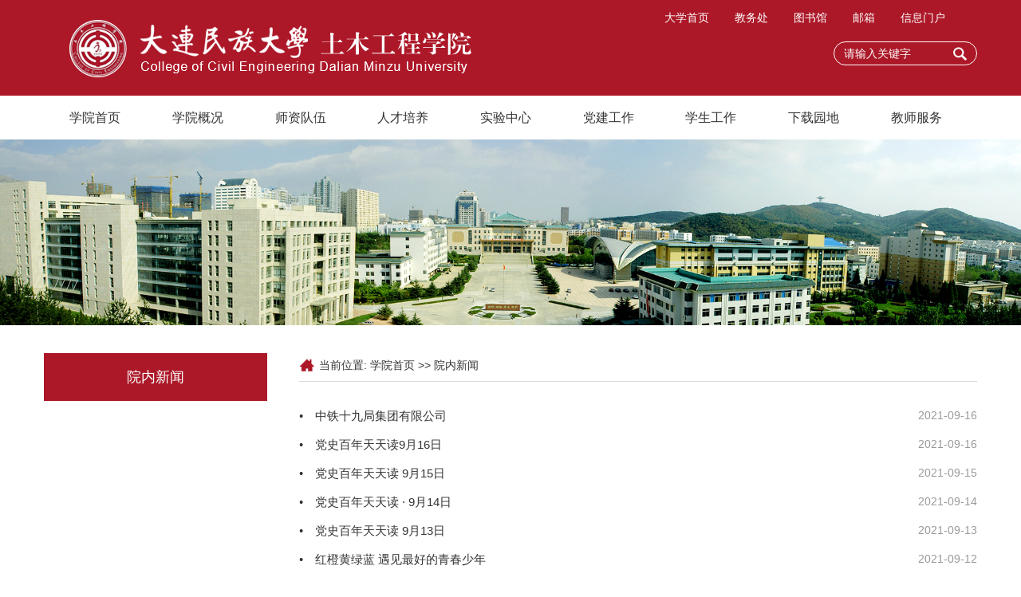

--- FILE ---
content_type: text/html
request_url: https://tumu.dlnu.edu.cn/ynxw/24.htm
body_size: 4075
content:
<!DOCTYPE html>
<html lang="en">
<head>
    <meta charset="UTF-8">
    <meta name="viewport" content="width=device-width, initial-scale=1.0">
    <meta http-equiv="X-UA-Compatible" content="ie=edge">
    <title>院内新闻-大连民族大学 土木工程学院</title><META Name="keywords" Content="大连民族大学 土木工程学院,院内新闻" />

    <!-- Bootstrap -->
    <link href="../css/bootstrap.css" rel="stylesheet">
    <link href="../css/animate.min.css" rel="stylesheet">
    <link href="../css/idangerous.swiper.css" rel="stylesheet">
    <link href="../css/style.css" rel="stylesheet">
<!--Announced by Visual SiteBuilder 9-->
<link rel="stylesheet" type="text/css" href="../_sitegray/_sitegray_d.css" />
<script language="javascript" src="../_sitegray/_sitegray.js"></script>
<!-- CustomerNO:776562626572323079734754525a554a03090007 -->
<link rel="stylesheet" type="text/css" href="../list.vsb.css" />
<script type="text/javascript" src="/system/resource/js/counter.js"></script>
<script type="text/javascript">_jsq_(1081,'/list.jsp',-1,1679612212)</script>
</head>
<body>
  <div class="header-box wow animated fadeInUp">
    <div class="header-top">
     <div class="container clearfix">
      <div class="pull-left logo">
<!-- 网站logo图片地址请在本组件"内容配置-网站logo"处填写 -->
<a href="../index.htm" title="土木工程学院"><img src="../images/logo.png"></a></div>
      <div class="pull-right header-right clearfix">
         
      <div class="pull-left header-a"><script language="javascript" src="/system/resource/js/dynclicks.js"></script><script language="javascript" src="/system/resource/js/openlink.js"></script><a href="http://www.dlnu.edu.cn/" target="_blank" title="" onclick="_addDynClicks(&#34;wburl&#34;, 1679612212, 67545)">大学首页</a>
<a href="http://jw.dlnu.edu.cn/" target="_blank" title="" onclick="_addDynClicks(&#34;wburl&#34;, 1679612212, 67546)">教务处</a>
<a href="http://lib.dlnu.edu.cn/" target="_blank" title="" onclick="_addDynClicks(&#34;wburl&#34;, 1679612212, 67547)">图书馆</a>
<a href="http://mail.dlnu.edu.cn/" target="_blank" title="" onclick="_addDynClicks(&#34;wburl&#34;, 1679612212, 67548)">邮箱</a>
<a href="http://ehall.dlnu.edu.cn/new/index.html" target="_blank" title="" onclick="_addDynClicks(&#34;wburl&#34;, 1679612212, 67549)">信息门户</a>
</div>
       <div class="pull-right search-box">
<script type="text/javascript">
    function _nl_ys_check(){
        
        var keyword = document.getElementById('showkeycode249373').value;
        if(keyword==null||keyword==""){
            alert("请输入你要检索的内容！");
            return false;
        }
        if(window.toFF==1)
        {
            document.getElementById("lucenenewssearchkey249373").value = Simplized(keyword );
        }else
        {
            document.getElementById("lucenenewssearchkey249373").value = keyword;            
        }
        var  base64 = new Base64();
        document.getElementById("lucenenewssearchkey249373").value = base64.encode(document.getElementById("lucenenewssearchkey249373").value);
        new VsbFormFunc().disableAutoEnable(document.getElementById("showkeycode249373"));
        return true;
    } 
</script>
<form action="../jsjg.jsp?wbtreeid=1081" method="post" id="au2a" name="au2a" onsubmit="return _nl_ys_check()" style="display: inline">
 <input type="hidden" id="lucenenewssearchkey249373" name="lucenenewssearchkey" value=""><input type="hidden" id="_lucenesearchtype249373" name="_lucenesearchtype" value="1"><input type="hidden" id="searchScope249373" name="searchScope" value="1">

<input type="text" class="form-control" placeholder="请输入关键字" name="showkeycode" id="showkeycode249373">
<input type="submit" class="btn btn-ss" value="">
            

</form><script language="javascript" src="/system/resource/js/base64.js"></script><script language="javascript" src="/system/resource/js/formfunc.js"></script>

          </div>
        </div>
      </div>
        </div> 
    <div class="container">
<ul class="nav-list clearfix text-center">
            <li>
            <a href="../index.htm">学院首页</a>

        </li>
        <li>
            <a href="../xygk/xyjj.htm">学院概况</a>
                <span class="nav-click"><span class="caret"></span></span>
                <ul class="nav-down">
                        <li class="zz">
                            <a href="../xygk/xyjj.htm">学院简介</a>
                        </li>
                        <li class="zz">
                            <a href="../xygk/xyld.htm">学院领导</a>
                        </li>
                        <li class="zz">
                            <a href="../xygk/jgsz.htm">机构设置</a>
                        </li>
                        <li class="zz">
                            <a href="../xygk/zyjs.htm">专业介绍</a>
                        </li>
                </ul>

        </li>
        <li>
            <a href="../szdw/xzry.htm">师资队伍</a>
                <span class="nav-click"><span class="caret"></span></span>
                <ul class="nav-down">
                        <li class="zz">
                            <a href="../szdw/xzry.htm">行政人员</a>
                        </li>
                        <li class="zz">
                            <a href="../szdw/xsgzz.htm">学生工作者</a>
                        </li>
                        <li class="zz">
                            <a href="../szdw/tmgc.htm">土木工程</a>
                        </li>
                        <li class="zz">
                            <a href="../szdw/gcgl.htm">工程管理</a>
                        </li>
                        <li class="zz">
                            <a href="../szdw/jzhjynyyygc.htm">建筑环境与能源应用工程</a>
                        </li>
                        <li class="zz">
                            <a href="../szdw/zhsyjxzx.htm">综合实验教学中心</a>
                        </li>
                </ul>

        </li>
        <li>
            <a href="../rcpy/bksjy.htm">人才培养</a>
                <span class="nav-click"><span class="caret"></span></span>
                <ul class="nav-down">
                        <li class="zz">
                            <a href="../rcpy/bksjy.htm">本科生教育</a>
                            <ul class="nav-down cc">
                        <li>
                            <a href="../rcpy/bksjy/jwzl.htm">教务专栏</a>
                        </li>
                        <li>
                            <a href="../rcpy/bksjy/jxgg.htm">教学改革</a>
                        </li>
                        <li>
                            <a href="../rcpy/bksjy/wjzc.htm">文件政策</a>
                        </li>
                        <li>
                            <a href="../rcpy/bksjy/cxpy.htm">创新培养</a>
                        </li>
                </ul>
                        </li>
                        <li class="zz">
                            <a href="../rcpy/yjsjy.htm">研究生教育</a>
                            <ul class="nav-down cc">
                        <li>
                            <a href="../rcpy/yjsjy/dsjj.htm">导师简介</a>
                        </li>
                        <li>
                            <a href="../rcpy/yjsjy/yjcg.htm">研究成果</a>
                        </li>
                        <li>
                            <a href="../rcpy/yjsjy/cxpy.htm">创新培养</a>
                        </li>
                </ul>
                        </li>
                </ul>

        </li>
        <li>
            <a href="https://www.dlnu.edu.cn/tmxnsyzx/index.htm" target="_blank">实验中心</a>
                <span class="nav-click"><span class="caret"></span></span>
                <ul class="nav-down">
                        <li class="zz">
                            <a href="https://www.dlnu.edu.cn/tmxnsyzx/index.htm" target="_blank">实验中心</a>
                        </li>
                </ul>

        </li>
        <li>
            <a href="../djgz/gzdt.htm">党建工作</a>
                <span class="nav-click"><span class="caret"></span></span>
                <ul class="nav-down">
                        <li class="zz">
                            <a href="../djgz/gzdt.htm">工作动态</a>
                        </li>
                </ul>

        </li>
        <li>
            <a href="../xsgz/gzdt.htm">学生工作</a>
                <span class="nav-click"><span class="caret"></span></span>
                <ul class="nav-down">
                        <li class="zz">
                            <a href="../xsgz/gzdt.htm">工作动态</a>
                        </li>
                </ul>

        </li>
        <li>
            <a href="../xzyd.htm">下载园地</a>

        </li>
        <li>
            <a href="https://new.dlnu.edu.cn/vpn.htm">教师服务</a>
                <span class="nav-click"><span class="caret"></span></span>
                <ul class="nav-down">
                        <li class="zz">
                            <a href="https://new.dlnu.edu.cn/vpn.htm" target="_blank">VPN入口</a>
                        </li>
                        <li class="zz">
                            <a href="https://cwc.dlnu.edu.cn/" target="_blank">财务查询</a>
                        </li>
                        <li class="zz">
                            <a href="http://stuhelp.dlnu.edu.cn/hq/#/bus " target="_blank">班车时刻</a>
                        </li>
                        <li class="zz">
                            <a href="https://new.dlnu.edu.cn/xysh/mdxl.htm  " target="_blank">教学校历</a>
                        </li>
                </ul>

        </li>
</ul>
        <div class="menu-button">
          <div class="bar"></div>
          <div class="bar"></div>
          <div class="bar"></div>
        </div>
       </div> 
    </div>
      <div class="banner ">
        <div>        
                        <img src="../images/nybanner.jpg" border="0" width="" height="">
</div>
    </div>
    <!-- list -->
    <div class="container clearfix">
         <div class="pull-left left-width">
          <div class="left-width-tt text-center">院内新闻</div>
<ul class="left-nav-list text-center">
    </ul>
        </div>
        <div class="pull-right right-width">
          <div class="nav-b">    当前位置: 
                        <a href="../index.htm">学院首页</a>
                >>
                <a href="../ynxw.htm">院内新闻</a>
</div>


<script language="javascript" src="/system/resource/js/ajax.js"></script><ul class="List-ul dh">
            <li class="txt-elise wow animated fadeInUp" id="line_u8_0">
            <a href="../info/1081/2853.htm" target="_blank" title="中铁十九局集团有限公司">中铁十九局集团有限公司</a><span>2021-09-16</span></li>
        <li class="txt-elise wow animated fadeInUp" id="line_u8_1">
            <a href="../info/1081/2852.htm" target="_blank" title="党史百年天天读9月16日 ">党史百年天天读9月16日 </a><span>2021-09-16</span></li>
        <li class="txt-elise wow animated fadeInUp" id="line_u8_2">
            <a href="../info/1081/2851.htm" target="_blank" title="党史百年天天读 9月15日">党史百年天天读 9月15日</a><span>2021-09-15</span></li>
        <li class="txt-elise wow animated fadeInUp" id="line_u8_3">
            <a href="../info/1081/2911.htm" target="_blank" title="党史百年天天读 · 9月14日">党史百年天天读 · 9月14日</a><span>2021-09-14</span></li>
        <li class="txt-elise wow animated fadeInUp" id="line_u8_4">
            <a href="../info/1081/2841.htm" target="_blank" title="党史百年天天读 9月13日">党史百年天天读 9月13日</a><span>2021-09-13</span></li>
        <li class="txt-elise wow animated fadeInUp" id="line_u8_5">
            <a href="../info/1081/2836.htm" target="_blank" title="红橙黄绿蓝 遇见最好的青春少年">红橙黄绿蓝 遇见最好的青春少年</a><span>2021-09-12</span></li>
        <li class="txt-elise wow animated fadeInUp" id="line_u8_6">
            <a href="../info/1081/2834.htm" target="_blank" title="党史百年天天读 9月12日">党史百年天天读 9月12日</a><span>2021-09-12</span></li>
        <li class="txt-elise wow animated fadeInUp" id="line_u8_7">
            <a href="../info/1081/2835.htm" target="_blank" title="​土木工程学院召开班导师培训会">​土木工程学院召开班导师培训会</a><span>2021-09-11</span></li>
        <li class="txt-elise wow animated fadeInUp" id="line_u8_8">
            <a href="../info/1081/2833.htm" target="_blank" title="港源装饰2022年度校园招聘">港源装饰2022年度校园招聘</a><span>2021-09-11</span></li>
        <li class="txt-elise wow animated fadeInUp" id="line_u8_9">
            <a href="../info/1081/2832.htm" target="_blank" title="党史百年天天读 · 9月10日">党史百年天天读 · 9月10日</a><span>2021-09-10</span></li>
        <li class="txt-elise wow animated fadeInUp" id="line_u8_10">
            <a href="../info/1081/2831.htm" target="_blank" title="师恩难忘，来自远方的祝福">师恩难忘，来自远方的祝福</a><span>2021-09-10</span></li>
        <li class="txt-elise wow animated fadeInUp" id="line_u8_11">
            <a href="../info/1081/2812.htm" target="_blank" title=" 金风玉露 线上相逢 家校协同 开启新篇  ——我院召开2021级新生家长见面会"> 金风玉露 线上相逢 家校协同 开启新篇  ——我院召开2021级新生家长见面会</a><span>2021-09-09</span></li>
        <li class="txt-elise wow animated fadeInUp" id="line_u8_12">
            <a href="../info/1081/2829.htm" target="_blank" title="青春无畏·壮志凌云|生特瑞与您共筑“理想之城”——生特瑞集团2022秋季校园招聘会开启">青春无畏·壮志凌云|生特瑞与您共筑“理想之城”——生特瑞集团2022秋季校园招聘会开启</a><span>2021-09-09</span></li>
        <li class="txt-elise wow animated fadeInUp" id="line_u8_13">
            <a href="../info/1081/2828.htm" target="_blank" title="党史百年天天读 · 9月9日">党史百年天天读 · 9月9日</a><span>2021-09-09</span></li>
        <li class="txt-elise wow animated fadeInUp" id="line_u8_14">
            <a href="../info/1081/2827.htm" target="_blank" title="中铁十九局集团有限公司大连民族大学专场招聘会预告">中铁十九局集团有限公司大连民族大学专场招聘会预告</a><span>2021-09-08</span></li>
        <li class="txt-elise wow animated fadeInUp" id="line_u8_15">
            <a href="../info/1081/2826.htm" target="_blank" title="党史百年天天读 · 9月8日">党史百年天天读 · 9月8日</a><span>2021-09-08</span></li>
        <li class="txt-elise wow animated fadeInUp" id="line_u8_16">
            <a href="../info/1081/2825.htm" target="_blank" title="大连凯杰建设有限公司、大连凯杰建筑设计院有限公司2022 年校园招聘简章">大连凯杰建设有限公司、大连凯杰建筑设计院有限公司2022 年校园招聘简章</a><span>2021-09-07</span></li>
        <li class="txt-elise wow animated fadeInUp" id="line_u8_17">
            <a href="../info/1081/2824.htm" target="_blank" title="正方集团公司2022届管培生">正方集团公司2022届管培生</a><span>2021-09-07</span></li>
        <li class="txt-elise wow animated fadeInUp" id="line_u8_18">
            <a href="../info/1081/2823.htm" target="_blank" title="今日白露，信至远方，秋短情长">今日白露，信至远方，秋短情长</a><span>2021-09-07</span></li>
        <li class="txt-elise wow animated fadeInUp" id="line_u8_19">
            <a href="../info/1081/2821.htm" target="_blank" title="党史百年天天读 · 9月7日">党史百年天天读 · 9月7日</a><span>2021-09-07</span></li>
</UL>
<link rel="stylesheet" Content-type="text/css" href="/system/resource/css/pagedown/sys.css"><div class="pb_sys_common pb_sys_normal pb_sys_style1" style="margin-top:10px;text-align:center;"><span class="p_t">共753条</span> <span class="p_pages"><span class="p_first p_fun"><a href="../ynxw.htm">首页</a></span><span class="p_prev p_fun"><a href="25.htm">上页</a></span><span class="p_no"><a href="../ynxw.htm">1</a></span><span class="p_dot">...</span><span class="p_no"><a href="26.htm">13</a></span><span class="p_no"><a href="25.htm">14</a></span><span class="p_no_d">15</span><span class="p_no"><a href="23.htm">16</a></span><span class="p_no"><a href="22.htm">17</a></span><span class="p_dot">...</span><span class="p_no"><a href="1.htm">38</a></span><span class="p_next p_fun"><a href="23.htm">下页</a></span><span class="p_last p_fun"><a href="1.htm">尾页</a></span></span> <span class="p_t">到第</span><span class="p_goto"><script language="javascript" src="/system/resource/js/gotopage.js"></script><input type="text" class="p_goto_input" maxlength="10" id="u8_goto" onkeydown="if(event.keyCode==13){_simple_list_gotopage_fun(38,&quot;u8_goto&quot;,2)}" spellcheck="false"></span><span class="p_t">页</span> <span class="p_goto"><a href="javascript:;" onclick="_simple_list_gotopage_fun(38,&quot;u8_goto&quot;,2)">跳转</a></span></div>
<script>_showDynClickBatch(['dynclicks_u8_2853','dynclicks_u8_2852','dynclicks_u8_2851','dynclicks_u8_2911','dynclicks_u8_2841','dynclicks_u8_2836','dynclicks_u8_2834','dynclicks_u8_2835','dynclicks_u8_2833','dynclicks_u8_2832','dynclicks_u8_2831','dynclicks_u8_2812','dynclicks_u8_2829','dynclicks_u8_2828','dynclicks_u8_2827','dynclicks_u8_2826','dynclicks_u8_2825','dynclicks_u8_2824','dynclicks_u8_2823','dynclicks_u8_2821'],[2853,2852,2851,2911,2841,2836,2834,2835,2833,2832,2831,2812,2829,2828,2827,2826,2825,2824,2823,2821],"wbnews", 1679612212)</script>
        </div>
      </div>

      <!-- foot -->
      <div class="bottom-box wow animated fadeInUp">
    <div class="container clearfix">
      <div class="bottom-center">
<!-- 版权内容请在本组件"内容配置-版权"处填写 -->
<p>Copyright 2006-2020 All Right Reserved 大连民族大学 土木工程学院</p>
      </div>
    </div>
  </div>
    </body>
    <script src="../js/jquery.min.js"></script>
    <script src="../js/wow.min.js"></script>
    <script src="../js/idangerous.swiper.min.js"></script>
      <script>
    
     $(".menu-button").click(function(){
              //$(".search-box").hide();
              $(".nav-click").removeClass("active");
              $(this).toggleClass("cross");
              if($(".nav-list").is(":hidden"))
              {
                $(".nav-list").slideDown("slow");  
              }else{
                $(".nav-list").slideUp("slow");
                  }
      }); 
      $(".nav-click").click(function(){
              if($(this).parents("li").find(".nav-down").is(":hidden"))
              {
                $(".nav-click").removeClass("active");
                $(this).addClass("active");
                $(".nav-down").slideUp("slow");
                $(this).parents("li").find(".nav-down").slideDown("slow");  
              }else{
                $(this).parents("li").find(".nav-down").slideUp("slow");
                $(this).removeClass("active");
                  }
      }); 
    if (!(/msie [6|7|8|9]/i.test(navigator.userAgent))){
      new WOW().init();
    };
    </script>
<script>
    function openEl(e) {
        if (e.className != "jian") {
            e.className = "jian";
            $(e).siblings('.levelb').slideDown();
           
        } else {
            e.className = "jia";
             $(e).siblings('.levelb').slideUp();
        }
    }

</script> 
</body>
</html>


--- FILE ---
content_type: text/css
request_url: https://tumu.dlnu.edu.cn/css/style.css
body_size: 3125
content:
@charset "utf-8";
body {
    color: #333;
    font-size: 14px;
    font-family: "微软雅黑",Helvetica,"黑体",Arial,Tahoma;
	margin:0 auto;
	position:relative;

}
.img-hide{ overflow:hidden; display: block; }

.img-hide img{ transition: 0.5s all; }
.img-hide:hover img{ transform: scale(1.1,1.1); }
.txt-elise{overflow:hidden;
    text-overflow:ellipsis;
    white-space:nowrap;}
li{ list-style:none;}
a{ color: #333; }
ul{ padding:0; margin:0;}
a:hover{ text-decoration:none !important;}
a:focus{ text-decoration:none !important; outline: none !important;}
button:focus,button:hover,input:focus{ outline: none!important; }
img{max-width:100%;}
.container{ width: 1430px; }
.menu-button { position: absolute; display: none; top: 18px; right: 15px; z-index: 1000; cursor: pointer; -webkit-transition: .3s; transition: .3s;}
.menu-button .bar:nth-of-type(1) { margin-top: 0px;}
.menu-button .bar:nth-of-type(3) { margin-bottom: 0px;}
.bar { position: relative; display: block; width: 24px; height: 2px; margin: 5px auto; background-color: #fff; border-radius: 10px; -webkit-transition: .3s; transition: .3s; }
.cross{ margin-top: -8px; }
.cross .bar{ margin:13px auto; }
.cross .bar:nth-of-type(1) { -webkit-transform: translateY(15px) rotate(-45deg);-ms-transform: translateY(15px) rotate(-45deg); transform: translateY(15px) rotate(-45deg);}
.cross .bar:nth-of-type(2) {  opacity: 0;}
.cross .bar:nth-of-type(3) { -webkit-transform: translateY(-15px) rotate(45deg); -ms-transform: translateY(-15px) rotate(45deg); transform: translateY(-15px) rotate(45deg);}
.dh li:nth-child(2){ animation-delay:0.2s; }
.dh li:nth-child(3){ animation-delay:0.4s; }
.dh li:nth-child(4){ animation-delay:0.6s; }
.dh li:nth-child(5){ animation-delay:0.8s; }
.dh li:nth-child(6){ animation-delay:1s; }
.dh li:nth-child(7){ animation-delay:1.2s; }
.dh li:nth-child(8){ animation-delay:1.4s; }
.dh li:nth-child(9){ animation-delay:1.4s; }
.dh li:nth-child(10){ animation-delay:1.4s; }
.dh li:nth-child(11){ animation-delay:1.4s; }
.dh li:nth-child(12){ animation-delay:1.4s; }
.dh li:nth-child(13){ animation-delay:1.4s; }
.dh li:nth-child(14){ animation-delay:1.4s; }
.dh li:nth-child(15){ animation-delay:1.4s; }
.dh li:nth-child(16){ animation-delay:1.4s; }
.dh li:nth-child(17){ animation-delay:1.4s; }
.dh li:nth-child(18){ animation-delay:1.4s; }
.dh li:nth-child(19){ animation-delay:1.4s; }
.dh li:nth-child(20){ animation-delay:1.4s; }
.header .container{ height: 120px; padding-left: 380px; position: relative; }
.header{ position: relative; z-index: 10000; }
.nav1{width:1430px;margin: 0px auto;color:#333;}
.nav-list li{float: left;width: 11%;position: relative;}
.nav-list li a{ display: block; line-height: 55px; font-size: 16px; color: #333; }
.nav-list li a:hover{color:#ac1828;}
.nav-down{position: absolute;display: none;padding:10px 0;left: 50%;text-align: center;top: 100%;background: rgba(172,24,40,0.7);width: 160px;margin-left: -78px;}
.nav-down li{ line-height: 32px!important; margin:0!important; float: none!important; width: 100%; }
.nav-down li:before{ display: none!important; }
.nav-down li a{ font-size: 14px; color: #fff!important; line-height: 32px!important; }
.nav-down li a:hover{ color: #fff!important; background: #ac1828;}
.nav-list li:hover .nav-down{ display: block; }
.banner-box{ display: block; position: relative; }
.banner-box img{ width: 100%; }
.slick{ overflow:hidden; width: 100%; }
.header-box{
    z-index: 1000;
    position: relative;
}
.header-top{background-color:#ac1828;width:100%;}
.logo a{width: 580px;height: 120px;background: #ac1828;line-height: 120px;text-align: center;display: block;}
.header-right{width: 390px;height: 120px;}
.header-right-top{ height: 45px;overflow:hidden }
.header-a{ line-height: 45px; }
.header-a a{ font-size: 14px; color: #fff; margin-left:28px; }
.search-box{ position: relative; width: 260px; height: 30px; margin-top: 7px;}
.search-box .form-control{ height: 30px; padding-right: 45px; color: #fff; border-radius: 30px; box-shadow: none; border:solid 1px #fff; background: none; }
.btn-ss{ position: absolute; right: 10px; top: 0; bottom: 0; width: 16px; background: url(../images/ss_btn.png) center no-repeat; border:none; box-shadow: none; }
.search-box .form-control::-webkit-input-placeholder{ color:#fff !important;}
.search-box .form-control::-moz-input-placeholder{ color:#fff !important;}
.search-box .form-control::-ms-input-placeholder{ color:#fff !important;}
.nav-click {display: none;}
.pagination{ position: absolute; text-align: center; left: 0; right: 0; bottom: 0px; margin-bottom: 15px; width: 100%; }
.pagination .swiper-pagination-switch{ cursor: pointer; width: 10px; height: 10px; display: inline-block; margin:0 5px; background: #ac1828; border-radius: 50%; }
.swiper-wrapper{ height: auto; }
.pagination .swiper-active-switch{ background: none; border:solid 1px #ac1828; transform: scale(1.2,1.2); }
.swiper-slide{ position: relative; }
.banner-mask{ position: absolute; line-height: 30px; left: 50%; margin-left: -700px; bottom: 65px; width: 680px; background: #000; background: rgba(0,0,0,0.5); color: #fff; padding:20px; }
.banner-tt{ font-size: 18px; }
.banenr-txt{ font-size: 14px; height: 60px; overflow:hidden; }
.banner-tt a{color:#fff;}
.banenr-txt a{color:#fff;}


.banner-box:before{ display: block; content: ""; z-index: 10000; height: 70px; bottom: 0; background: #6739a0; line-height: 70px; font-size: 26px; color: #fff; position: absolute; left: 50%; margin-left:-720px; width: 1440px;  }
.device .arrow-left{ position: absolute; z-index: 1000000; margin:0; top: 56%; left: 50%; margin-left:-780px; margin-top: -40px; width: 80px; height: 80px; background: url(../images/left.png) center no-repeat; text-indent: -9999px; }
.device .arrow-right{ position: absolute; z-index: 1000000; top: 56%; right: 50%; margin-top: -40px; margin-right:-780px; width: 80px; height: 70px; background: url(../images/right.png) center no-repeat; text-indent: -9999px; }
.device {
  position: relative;
}
.swiper-container,.swiper-wrapper{ width: 100%; height: auto!important; }

.swiper-container02{ height: 70px; text-align: center; bottom: 0; z-index: 10000; line-height: 70px; font-size: 26px; color: #fff; position: absolute; left: 50%; margin-left:-720px; width: 1440px; background: #6739a0;  }
.swiper-container02 a{ color: #fff; }
.title{font-size: 18px;margin-top: 30px;color: #333;position: relative;padding-left: 20px;padding-bottom: 10px;border-bottom: solid 2px #ac1828;}
.title span{ font-size: 14px; color: #ac1828; padding-left: 10px; }
.title a{ float: right; color: #ac1828; font-size: 14px;}
.title:before{ display: block; content: ""; position: absolute; left: 0; top: 3px; width: 5px; height: 20px; background: #ac1828; }
.left-width01{ width: 35.7%; }
.bordder-box{ border:solid 1px #dadada; height: 350px; padding:0 20px; }
.tz-list{ padding-top: 10px; }
.tz-list li{ height: 83px; padding-top: 15px; position: relative; padding-left: 70px; }
.tz-date{ position: absolute; left: 0; width: 54px; text-align: center; bottom: 17px; height: 55px; border:solid 1px #ccc; font-size: 10px; color: #666; }
.tz-date span{ display: block; margin-bottom: 5px; background: #ac1828; font-size: 16px; color: #fff; }
.tz-list li a{ font-size: 15px; color: #333; }
.tz-list li:last-child{ border:none; }
.tz-list-p{ font-size: 14px; color: #666; margin-top: 5px; }
.right-width01{ width: 62%; }
.right-width ul{min-height:500px;}
.left-a-img img{ width: 280px; height: 192px; }
.left-a-tt a{ font-size: 15px; color: #333; }
.left-a-tt{margin:15px 0 10px 10px;white-space: nowrap;overflow: hidden;text-overflow: ellipsis;}
.left-a-p{ font-size: 13px; margin-left: 10px; color: #5c5c5c; text-align: justify; line-height:30px; height: 90px; overflow:hidden; }
.left-a{ margin-left: -20px; width: 280px;}
.list-ul li{ line-height: 34px; padding-right: 128px; position: relative; }
.list-ul li a{ font-size: 15px; padding-left: 17px; background: url(../images/li.png) left center no-repeat; color: #333; }
.list-ul li span{ position: absolute; right: 0; top: 0; color: #999; }
.list-ul{ width: 544px; margin-top: 15px; }
.img-link img{ width: 100%; }
.img-link{ margin-top: 30px; }
.fc-list li{ float: left; width: 25%; padding:0 17px; }
.fc-list { margin:0 -17px; }
.fc-list li img{ width: 100%; }
.title02{ border:none; }
.friends-list li{ float: left; padding:0 17px; margin-bottom: 5px; }
.friends-list{ margin:20px -17px; }
.friends-list li a{ font-size: 15px; color: #333; }
.bottom-box{ background: #ac1828; padding:35px 0;margin-top: 30px;}
.bottom-box-a a{ font-size: 12px; color: #fff; display: inline-block; margin:0 15px; }
.bottom-box-a a img{ margin-bottom: 5px; }
.bottom-box-a{padding-right: 90px;padding-top: 20px;}
.bottom-center p{ font-size: 14px; color: #fff; margin:0; line-height: 30px;}
.bottom-center{padding-top: 10px;text-align: center;} 
.ewm{ margin-right: 15px; color: #fff; font-size: 12px; }
.ewm img{ margin-bottom: 5px; width: 90px; height: 90px; }
.friends-list li a:hover,.tz-list li a:hover,.list-ul li a:hover{ color: #ac1828; }
.over-hide{ overflow:hidden; }



/* list */
.banner img{width:100%;}
/********列表页*******/
/* .nav-list li{ float: left; width: 9.010101%; position: relative; position: relative; }
.nav-list li a{ display: block; height: 50px; line-height: 50px; color: #fff; font-size: 16px; }
.nav-box{ background: #bc6b2f; position: relative; z-index: 1000000; }
.nav-down{ position: absolute; display: none; z-index: 1000; background: #dc9561; left: 0; top: 100%; width: 100%; text-align: center; }
.nav-down li{ float: none; width: 100%; }
.nav-list li:hover{ background: #dc9561; }
.nav-down li a{ height: 37px; line-height: 37px; font-size: 14px; border-top: solid 1px #e7b591; }
/* .nav-down li a:hover{ background: #bc6b2f; } */
/* .nav-list li:hover .nav-down{ display: block; }  */
.left-width{ width: 280px; margin-top: 35px; }
.left-width-tt{ background: #ac1828; height: 60px; line-height: 60px; font-size: 18px; color: #fff; }
.left-nav-list li a{ display: block; position: relative; line-height: 47px; border-top: solid 1px #fff; font-size: 16px; color: #333; background: #f4f4f4; }
.left-nav-list li a:hover,.left-nav-list li.active a{ background-color: #ac1828; color: #fff; }
.left-nav-list li a:hover:before,.left-nav-list li.active a:before{ display: block; content: ""; position: absolute; left: 0; top: 0; width: 5px; height: 100%;}
.nav-b{ color: #333; margin-bottom: 25px; border-bottom: solid 1px #d9d9d9; padding:10px 0; padding-left: 25px; background: url(../images/icon-b.png) left center no-repeat; }
.nav-b a{ color: #333; }
.right-width{ width: 1080px; margin-top: 30px; }
.List-ul li{ line-height: 35px; position: relative; padding-right: 100px; }
.List-ul li span{ position: absolute; right: 0; top: 0; color: #999; }
.List-ul li a{ padding-left: 20px; font-size: 15px; color: #333; position: relative;background: url(../images/li.png) no-repeat left center; }
.List-ul li a:hover{color:#ac1828;}
.pagination li a{ margin:0 3px; border-radius: 0!important; color: #333; background: none; height: 25px; padding-top: 0; padding-bottom: 0; line-height: 23px; }
.pagination > .active > a,.pagination li a:hover, .pagination > .active > span, .pagination > .active > a:hover, .pagination > .active > span:hover, .pagination > .active > a:focus, .pagination > .active > span:focus{ background: #dc9561; border-color: #dc9561; color: #fff; }
.page-box{ padding:30px 0 0 0; }
.page-l{ line-height: 25px; margin-right: 5px; margin-left: 15px; }
.page-input{ width: 40px; box-shadow: none;border-radius: 0; background: none; height: 25px; }
.page-l-l{ margin-left: 10px; }
.page-number{ height: 25px; line-height: 23px; border:solid 1px #ddd; padding:0 5px; margin-left: 5px; }
.page-box{ display: inline-block; }
.page-r{ margin:20px 0; }
.nav-click {
    display: none;
}
.list-ul li a:hover,.nav-b a:hover,.img-list-box a:hover{ color: #ac1828;}
/************content********/
.article-tt{ font-size: 20px; color: #333; margin:40px 0; }
.article-date{ background: #f3f3f3; padding:15px 0; color: #666; }
.article-date span{}
.article-p p{ font-size: 15px; color: #333; line-height: 26px; text-align: justify; }
.article-p{ padding:60px 0; min-height: 767px;}
.article-a p a{ font-size: 15px; color: #333; }
.article-a{ padding-bottom: 20px; }
.about-p{ padding:10px 0; }

/**********piclist**********/
.img-list li{ float: left; width: 33.333333%; padding:0 15px; margin-bottom: 30px; }
.img-list{ margin:0 -15px; padding-top: 10px; }
.img-list-img img{ width: 100%; }
.img-list-bottom{background: #f4f4f4; display: block; padding:15px 15px; font-size: 16px; color: #555; line-height: 30px; }
.img-list-bottom p{ margin:0; overflow:hidden;text-align: center;}
.pagination > li > a, .pagination > li > span{ margin:0 3px; border-radius: 0!important; color: #888; }
.pagination > li > a:hover,.pagination > li.active > a,.pagination > li.active > a:hover,.pagination > li.active > a:focus{ background: #ac1828; border-color: #ac1828; color: #fff; }

@media( max-width: 1599px){
	.container{ width: 1200px; }
	.swiper-container02{ width: 1170px; margin-left: -585px; }
	.device .arrow-left{ margin-left: -585px; }
	.device .arrow-right{ margin-right: -585px; }
	.ts-list li{ width: 33.333333%; }
	.nr-width{ width: 840px; }
	.search-close{ margin-left: 560px; }
	.header-right{width: 420px;}
	.banner-mask{ margin-left: -585px; }
	.list-ul{ width: 405px; }
	.bottom-center{ width: 590px; }
	.bottom-box-a{ padding-left: 100px; }
	.right-width{ width: 850px; }
	.search-box{
		width: 180px;
	}
}
@media( max-width: 1279px){
	.container{ width: 970px; }
	.bottom-box-a{ padding-left: 0; }
	.bottom-center{ width: 558px; }
	.swiper-container02{ width: 940px; margin-left: -470px; }
	.device .arrow-left{ margin-left: -470px; }
	.device .arrow-right{ margin-right: -470px; }
	.list-ul{ width: 265px; }
	.logo a{ width: 400px; }
	.header-right{width: 420px;}
	.banner-mask{ margin-left:-470px; }
	.right-width{ width: 630px;}
        .pull-ss{min-height:600px;}
        .right-width ul{min-height: 732px;}
	}
	
@media( max-width: 991px){
	.container{ width:100%;}
	.nav-list{ position: absolute; display: none; z-index: 10000000; border-top: solid 1px #ddd; left: 0; top: 100%; right: 0; box-shadow: 1px 2px 3px #ddd;background: #fff; }
	.nav-list li{ width: 100%; float: none; margin:0; text-align: left; line-height: 40px; }
	.nav-list li a{ height: 40px; line-height: 40px; padding:0 15px; }
	.nav-list li:hover .nav-down{ display: none; }
	.nav-down{ display: none; position: static; }
	.menu-button{ display: block; top: 65px; }
	.nav-click { display: block; z-index: 10000; position: absolute; color: #fff; right: 0; top: 0; width: 40px; height: 40px; text-align: center; line-height: 40px;}
	.swiper-container02{ width: 100%; margin-left: 0; bottom: 0; height: 40px; line-height: 40px; font-size: 16px; left: 0; }
	.device .arrow-left{ left: 0; margin-left: 0; height: 40px; background-size: auto 100%; width: 46px; }
	.device .arrow-right{ right: 0; margin-right: 0; height: 40px; background-size: auto 100%; width: 46px; }
	.left-width,.left-width01,.center-width,.right-width,.right-width01{ width: 100%; padding:0; }
	.ewm img{ height: auto; }
	.search-box{ width: 150px; height: auto; top: 1px; right: 15px; margin-right: 0; }
	.nav-down{ position: static; text-align: left; top: 0; }
	.nav-list li:hover .nav-down{ display: none; }
	.nav-down li a{ padding-left: 25px; }
	.nav-click{ display: block; z-index: 10000; position: absolute; color: #834bc8; right: 0;top: 0; width: 40px; height: 40px; text-align: center; line-height: 40px; }
	.nav-click.active {
	    transform: rotate(180deg);
	}
	.nav-list li:before{ display: none!important; }
	.nav-down{ position: static; width: 100%; margin:0; }
	.header-box{ left: 0; top: 0; right: 0; position: relative;}
	.header-box .container{ width: 100%; padding:0; }
	.logo{position: absolute;left: 15px; top: 55px;}
	.logo a{ width: auto; height: 30px; line-height: 30px; background: none;}
	.logo a img{ height: 30px; }
	.header-right{ width: 100%; height: 100px; }
	.header-a a{ margin-left: 15px; }
	.banner-mask{ display: none; }
	.left-a{ width: 100%; margin-left: 0; }
	.left-a-img img{ width: 100%; height: auto; }
	.bordder-box{ height: auto; }
	.list-ul{ width: 100%; margin-top: 0; padding-bottom: 10px; }
	.img-link{ margin-top: 20px; }
	.title{ margin-top: 20px; }
	.fc-list li{ padding:0 5px; }
	.fc-list{ margin-left: -5px; margin-right: -5px; }
	.bottom-box-a{ width: 100%; padding-top: 0; float: none!important; }
	.bottom-center{ width: 100%; padding:0; float: none!important; border:none; margin:0; height:auto; text-align: center; }
	.bottom-center span{ display: block; padding:0; }
	.ewm-box{ width: 225px; margin:0 auto; float: none!important; float: none!important; padding-left: 15px; padding-top: 10px; }
	.right-width,.left-width{ width: 100%; margin-top: 20px; }
	.img-list li{ width: 50%; margin-bottom: 20px; }
        .fc-list li{ width: 50%; margin-bottom: 10px; }
.pull-ss{min-height:660px;}
}
@media( max-width: 576px){
	.header-right{
		height: 145px;
	}
	.header-right-top{
		height: 90px;
	}
	.logo{
		top: 100px;
	}
	.menu-button{
		top: 110px;
	}
	.search-box{
		margin: 0 auto;
		position: relative;
		width: 260px;
		float:  none !important;
		padding-left: 15px;
	}
	.btn-ss{
		top: 45px;
	}
	.img-list li{ width: 50%; margin-bottom: 20px; }
	.img-list-bottom {background: #f4f4f4;display: block;padding: 0.8em 0em 0.8em 0.8em;font-size: 14px;color: #555;line-height: 30px;
	}
	.article-tt {font-size: 22px;color: #555;margin: 1em 0;line-height: 1.5em;}
	.article-p {padding: 2em 0;}
}

--- FILE ---
content_type: text/css
request_url: https://tumu.dlnu.edu.cn/list.vsb.css
body_size: -451
content:
.zz{    position: relative;}
.cc{display:none !important;    position: absolute;
    top: 0;
   left: 149%;
    z-index: 99999;}
.zz:hover .cc{display:block !important;}
.text-center>li{position: relative;}
.sjdh{    background: #eaeaea !important;
    color: ##555 !important;}
   
    .jia{    width: 20px;
    height: 20px;
    background: url(images/xxjts.png) right center no-repeat;
   position: absolute;
    display: block;
    top: 15px;
    right: 10px;
    z-index: 99999;
    background-size: 14px;}
    .jian{ width: 20px;
    height: 20px;
    background: url(images/xsjts.png) right center no-repeat;
   position: absolute;
    display: block;
    top: 15px;
    right: 10px;
    z-index: 99999;
    background-size: 14px;}
    .levelb{display:none;   padding: 30px; background: #f4f4f4;}
     .sj-img{       border-top: none !important; color: #333 !important;
    width: 100%;
    margin: 0 auto;}
    .sj-img:hover {
        color: #b31b25 !important;}
.pb_sys_style1 .p_no_d{border: 1px solid #ac1828 !important;background-color: #ac1828 !important;}
